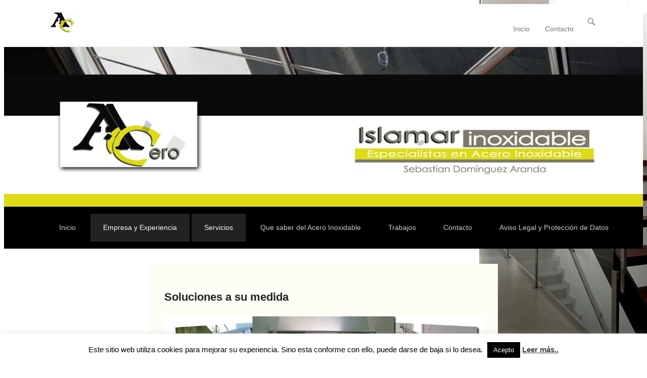

--- FILE ---
content_type: text/html; charset=UTF-8
request_url: https://aceroinoxidablehuelva.com/servicios/soluciones-a-su-medida
body_size: 18951
content:
<div id="google_translate_element"></div><script type="text/javascript">
function googleTranslateElementInit() {
  new google.translate.TranslateElement({pageLanguage: 'es', includedLanguages: 'ca,de,en,es,fr,ga,gl,ja,pt,sv,zh-CN,zh-TW', layout: google.translate.TranslateElement.FloatPosition.TOP_RIGHT, autoDisplay: false}, 'google_translate_element');
}
</script><script type="text/javascript" src="//translate.google.com/translate_a/element.js?cb=googleTranslateElementInit"></script>
<!DOCTYPE html>
<!--[if IE 6]>
<html id="ie6" dir="ltr" lang="es" prefix="og: https://ogp.me/ns#" prefix="og: http://ogp.me/ns#">
<![endif]-->
<!--[if IE 7]>
<html id="ie7" dir="ltr" lang="es" prefix="og: https://ogp.me/ns#" prefix="og: http://ogp.me/ns#">
<![endif]-->
<!--[if IE 8]>
<html id="ie8" dir="ltr" lang="es" prefix="og: https://ogp.me/ns#" prefix="og: http://ogp.me/ns#">
<![endif]-->
<!--[if !(IE 6) | !(IE 7) | !(IE 8)  ]><!-->
<html dir="ltr" lang="es" prefix="og: https://ogp.me/ns#" prefix="og: http://ogp.me/ns#">
<!--<![endif]-->
<head>
	<meta charset="UTF-8" />
	<link rel="profile" href="http://gmpg.org/xfn/11" />
	<link rel="pingback" href="https://aceroinoxidablehuelva.com/xmlrpc.php" />
<title>Soluciones a su medida | Acero Inoxidable Islamar Huelva</title>

		<!-- All in One SEO 4.8.1 - aioseo.com -->
	<meta name="description" content="A pequeños espacios les ofrecemos... grandes soluciones Islamar te ofrece soluciones a medida, desarrolladas en base a las necesidades de cada cliente. Nuestras estructuras son construidas bajo el diseño, las medidas y las características que cada proyecto exija. Fabricamos lo que necesite a medida y especialmente para el proyecto a crear, adaptándonos" />
	<meta name="robots" content="max-image-preview:large" />
	<link rel="canonical" href="https://aceroinoxidablehuelva.com/servicios/soluciones-a-su-medida" />
	<meta name="generator" content="All in One SEO (AIOSEO) 4.8.1" />
		<meta property="og:locale" content="es_ES" />
		<meta property="og:site_name" content="Acero Inoxidable Islamar Huelva" />
		<meta property="og:type" content="article" />
		<meta property="og:title" content="Soluciones a su medida | Acero Inoxidable Islamar Huelva" />
		<meta property="og:description" content="A pequeños espacios les ofrecemos... grandes soluciones Islamar te ofrece soluciones a medida, desarrolladas en base a las necesidades de cada cliente. Nuestras estructuras son construidas bajo el diseño, las medidas y las características que cada proyecto exija. Fabricamos lo que necesite a medida y especialmente para el proyecto a crear, adaptándonos" />
		<meta property="og:url" content="https://aceroinoxidablehuelva.com/servicios/soluciones-a-su-medida" />
		<meta property="og:image" content="https://aceroinoxidablehuelva.com/wp-content/uploads/2016/05/cropped-cropped-cropped-icono-web-Acero-Inoxidable-islamar.gif" />
		<meta property="og:image:secure_url" content="https://aceroinoxidablehuelva.com/wp-content/uploads/2016/05/cropped-cropped-cropped-icono-web-Acero-Inoxidable-islamar.gif" />
		<meta property="article:published_time" content="2016-05-16T12:11:12+00:00" />
		<meta property="article:modified_time" content="2017-08-10T20:26:55+00:00" />
		<meta property="article:publisher" content="https://www.facebook.com/AceroInoxidableHuelvaIslamar" />
		<meta property="article:author" content="https://www.facebook.com/AceroInoxidableHuelvaIslamar" />
		<meta name="twitter:card" content="summary" />
		<meta name="twitter:site" content="@AceroInoxHuelva" />
		<meta name="twitter:title" content="Soluciones a su medida | Acero Inoxidable Islamar Huelva" />
		<meta name="twitter:description" content="A pequeños espacios les ofrecemos... grandes soluciones Islamar te ofrece soluciones a medida, desarrolladas en base a las necesidades de cada cliente. Nuestras estructuras son construidas bajo el diseño, las medidas y las características que cada proyecto exija. Fabricamos lo que necesite a medida y especialmente para el proyecto a crear, adaptándonos" />
		<meta name="twitter:creator" content="@AceroInoxHuelva" />
		<meta name="twitter:image" content="https://aceroinoxidablehuelva.com/wp-content/uploads/2016/05/cropped-cropped-cropped-icono-web-Acero-Inoxidable-islamar.gif" />
		<script type="application/ld+json" class="aioseo-schema">
			{"@context":"https:\/\/schema.org","@graph":[{"@type":"BreadcrumbList","@id":"https:\/\/aceroinoxidablehuelva.com\/servicios\/soluciones-a-su-medida#breadcrumblist","itemListElement":[{"@type":"ListItem","@id":"https:\/\/aceroinoxidablehuelva.com\/#listItem","position":1,"name":"Hogar","item":"https:\/\/aceroinoxidablehuelva.com\/","nextItem":{"@type":"ListItem","@id":"https:\/\/aceroinoxidablehuelva.com\/servicios#listItem","name":"Servicios"}},{"@type":"ListItem","@id":"https:\/\/aceroinoxidablehuelva.com\/servicios#listItem","position":2,"name":"Servicios","item":"https:\/\/aceroinoxidablehuelva.com\/servicios","nextItem":{"@type":"ListItem","@id":"https:\/\/aceroinoxidablehuelva.com\/servicios\/soluciones-a-su-medida#listItem","name":"Soluciones a su medida"},"previousItem":{"@type":"ListItem","@id":"https:\/\/aceroinoxidablehuelva.com\/#listItem","name":"Hogar"}},{"@type":"ListItem","@id":"https:\/\/aceroinoxidablehuelva.com\/servicios\/soluciones-a-su-medida#listItem","position":3,"name":"Soluciones a su medida","previousItem":{"@type":"ListItem","@id":"https:\/\/aceroinoxidablehuelva.com\/servicios#listItem","name":"Servicios"}}]},{"@type":"Organization","@id":"https:\/\/aceroinoxidablehuelva.com\/#organization","name":"Acero Inoxidable en Huelva Islamar. Carpinteria AceroInox","description":"Carpinteria Met\u00e1lica Especialisada en el Acero Inoxidables en Huelva.    Barandillas - Barandas - Escaleras - Pasamanos - Puertas - Rejas - Artesan\u00eda  ...","url":"https:\/\/aceroinoxidablehuelva.com\/","logo":{"@type":"ImageObject","url":"https:\/\/aceroinoxidablehuelva.com\/wp-content\/uploads\/2021\/02\/9.gif","@id":"https:\/\/aceroinoxidablehuelva.com\/servicios\/soluciones-a-su-medida\/#organizationLogo","width":1415,"height":798},"image":{"@id":"https:\/\/aceroinoxidablehuelva.com\/servicios\/soluciones-a-su-medida\/#organizationLogo"},"sameAs":["https:\/\/www.facebook.com\/AceroInoxidableHuelvaIslamar","https:\/\/www.twitter.com\/AceroInoxHuelva","https:\/\/www.instagram.com\/sebaaceroinoxidable\/"]},{"@type":"WebPage","@id":"https:\/\/aceroinoxidablehuelva.com\/servicios\/soluciones-a-su-medida#webpage","url":"https:\/\/aceroinoxidablehuelva.com\/servicios\/soluciones-a-su-medida","name":"Soluciones a su medida | Acero Inoxidable Islamar Huelva","description":"A peque\u00f1os espacios les ofrecemos... grandes soluciones Islamar te ofrece soluciones a medida, desarrolladas en base a las necesidades de cada cliente. Nuestras estructuras son construidas bajo el dise\u00f1o, las medidas y las caracter\u00edsticas que cada proyecto exija. Fabricamos lo que necesite a medida y especialmente para el proyecto a crear, adapt\u00e1ndonos","inLanguage":"es-ES","isPartOf":{"@id":"https:\/\/aceroinoxidablehuelva.com\/#website"},"breadcrumb":{"@id":"https:\/\/aceroinoxidablehuelva.com\/servicios\/soluciones-a-su-medida#breadcrumblist"},"datePublished":"2016-05-16T14:11:12+02:00","dateModified":"2017-08-10T22:26:55+02:00"},{"@type":"WebSite","@id":"https:\/\/aceroinoxidablehuelva.com\/#website","url":"https:\/\/aceroinoxidablehuelva.com\/","name":"Acero Inoxidable Islamar Huelva","description":"Carpinteria Met\u00e1lica Especialisada en el Acero Inoxidables en Huelva.    Barandillas - Barandas - Escaleras - Pasamanos - Puertas - Rejas - Artesan\u00eda  ...","inLanguage":"es-ES","publisher":{"@id":"https:\/\/aceroinoxidablehuelva.com\/#organization"}}]}
		</script>
		<!-- All in One SEO -->

<link rel="preload" href="https://aceroinoxidablehuelva.com/wp-content/plugins/rate-my-post/public/css/fonts/ratemypost.ttf" type="font/ttf" as="font" crossorigin="anonymous"><meta name="viewport" content="width=device-width, initial-scale=1, minimum-scale=1"><link rel='dns-prefetch' href='//ws.sharethis.com' />
<link rel="alternate" type="application/rss+xml" title="Acero Inoxidable Islamar Huelva &raquo; Feed" href="https://aceroinoxidablehuelva.com/feed" />
<link rel="alternate" type="application/rss+xml" title="Acero Inoxidable Islamar Huelva &raquo; Feed de los comentarios" href="https://aceroinoxidablehuelva.com/comments/feed" />
<script type="text/javascript">
/* <![CDATA[ */
window._wpemojiSettings = {"baseUrl":"https:\/\/s.w.org\/images\/core\/emoji\/15.0.3\/72x72\/","ext":".png","svgUrl":"https:\/\/s.w.org\/images\/core\/emoji\/15.0.3\/svg\/","svgExt":".svg","source":{"concatemoji":"https:\/\/aceroinoxidablehuelva.com\/wp-includes\/js\/wp-emoji-release.min.js?ver=6.6.4"}};
/*! This file is auto-generated */
!function(i,n){var o,s,e;function c(e){try{var t={supportTests:e,timestamp:(new Date).valueOf()};sessionStorage.setItem(o,JSON.stringify(t))}catch(e){}}function p(e,t,n){e.clearRect(0,0,e.canvas.width,e.canvas.height),e.fillText(t,0,0);var t=new Uint32Array(e.getImageData(0,0,e.canvas.width,e.canvas.height).data),r=(e.clearRect(0,0,e.canvas.width,e.canvas.height),e.fillText(n,0,0),new Uint32Array(e.getImageData(0,0,e.canvas.width,e.canvas.height).data));return t.every(function(e,t){return e===r[t]})}function u(e,t,n){switch(t){case"flag":return n(e,"\ud83c\udff3\ufe0f\u200d\u26a7\ufe0f","\ud83c\udff3\ufe0f\u200b\u26a7\ufe0f")?!1:!n(e,"\ud83c\uddfa\ud83c\uddf3","\ud83c\uddfa\u200b\ud83c\uddf3")&&!n(e,"\ud83c\udff4\udb40\udc67\udb40\udc62\udb40\udc65\udb40\udc6e\udb40\udc67\udb40\udc7f","\ud83c\udff4\u200b\udb40\udc67\u200b\udb40\udc62\u200b\udb40\udc65\u200b\udb40\udc6e\u200b\udb40\udc67\u200b\udb40\udc7f");case"emoji":return!n(e,"\ud83d\udc26\u200d\u2b1b","\ud83d\udc26\u200b\u2b1b")}return!1}function f(e,t,n){var r="undefined"!=typeof WorkerGlobalScope&&self instanceof WorkerGlobalScope?new OffscreenCanvas(300,150):i.createElement("canvas"),a=r.getContext("2d",{willReadFrequently:!0}),o=(a.textBaseline="top",a.font="600 32px Arial",{});return e.forEach(function(e){o[e]=t(a,e,n)}),o}function t(e){var t=i.createElement("script");t.src=e,t.defer=!0,i.head.appendChild(t)}"undefined"!=typeof Promise&&(o="wpEmojiSettingsSupports",s=["flag","emoji"],n.supports={everything:!0,everythingExceptFlag:!0},e=new Promise(function(e){i.addEventListener("DOMContentLoaded",e,{once:!0})}),new Promise(function(t){var n=function(){try{var e=JSON.parse(sessionStorage.getItem(o));if("object"==typeof e&&"number"==typeof e.timestamp&&(new Date).valueOf()<e.timestamp+604800&&"object"==typeof e.supportTests)return e.supportTests}catch(e){}return null}();if(!n){if("undefined"!=typeof Worker&&"undefined"!=typeof OffscreenCanvas&&"undefined"!=typeof URL&&URL.createObjectURL&&"undefined"!=typeof Blob)try{var e="postMessage("+f.toString()+"("+[JSON.stringify(s),u.toString(),p.toString()].join(",")+"));",r=new Blob([e],{type:"text/javascript"}),a=new Worker(URL.createObjectURL(r),{name:"wpTestEmojiSupports"});return void(a.onmessage=function(e){c(n=e.data),a.terminate(),t(n)})}catch(e){}c(n=f(s,u,p))}t(n)}).then(function(e){for(var t in e)n.supports[t]=e[t],n.supports.everything=n.supports.everything&&n.supports[t],"flag"!==t&&(n.supports.everythingExceptFlag=n.supports.everythingExceptFlag&&n.supports[t]);n.supports.everythingExceptFlag=n.supports.everythingExceptFlag&&!n.supports.flag,n.DOMReady=!1,n.readyCallback=function(){n.DOMReady=!0}}).then(function(){return e}).then(function(){var e;n.supports.everything||(n.readyCallback(),(e=n.source||{}).concatemoji?t(e.concatemoji):e.wpemoji&&e.twemoji&&(t(e.twemoji),t(e.wpemoji)))}))}((window,document),window._wpemojiSettings);
/* ]]> */
</script>
<style id='wp-emoji-styles-inline-css' type='text/css'>

	img.wp-smiley, img.emoji {
		display: inline !important;
		border: none !important;
		box-shadow: none !important;
		height: 1em !important;
		width: 1em !important;
		margin: 0 0.07em !important;
		vertical-align: -0.1em !important;
		background: none !important;
		padding: 0 !important;
	}
</style>
<link rel='stylesheet' id='wp-block-library-css' href='https://aceroinoxidablehuelva.com/wp-includes/css/dist/block-library/style.min.css?ver=6.6.4' type='text/css' media='all' />
<link rel='stylesheet' id='rate-my-post-css' href='https://aceroinoxidablehuelva.com/wp-content/plugins/rate-my-post/public/css/rate-my-post.min.css?ver=4.3.1' type='text/css' media='all' />
<style id='classic-theme-styles-inline-css' type='text/css'>
/*! This file is auto-generated */
.wp-block-button__link{color:#fff;background-color:#32373c;border-radius:9999px;box-shadow:none;text-decoration:none;padding:calc(.667em + 2px) calc(1.333em + 2px);font-size:1.125em}.wp-block-file__button{background:#32373c;color:#fff;text-decoration:none}
</style>
<style id='global-styles-inline-css' type='text/css'>
:root{--wp--preset--aspect-ratio--square: 1;--wp--preset--aspect-ratio--4-3: 4/3;--wp--preset--aspect-ratio--3-4: 3/4;--wp--preset--aspect-ratio--3-2: 3/2;--wp--preset--aspect-ratio--2-3: 2/3;--wp--preset--aspect-ratio--16-9: 16/9;--wp--preset--aspect-ratio--9-16: 9/16;--wp--preset--color--black: #000000;--wp--preset--color--cyan-bluish-gray: #abb8c3;--wp--preset--color--white: #ffffff;--wp--preset--color--pale-pink: #f78da7;--wp--preset--color--vivid-red: #cf2e2e;--wp--preset--color--luminous-vivid-orange: #ff6900;--wp--preset--color--luminous-vivid-amber: #fcb900;--wp--preset--color--light-green-cyan: #7bdcb5;--wp--preset--color--vivid-green-cyan: #00d084;--wp--preset--color--pale-cyan-blue: #8ed1fc;--wp--preset--color--vivid-cyan-blue: #0693e3;--wp--preset--color--vivid-purple: #9b51e0;--wp--preset--gradient--vivid-cyan-blue-to-vivid-purple: linear-gradient(135deg,rgba(6,147,227,1) 0%,rgb(155,81,224) 100%);--wp--preset--gradient--light-green-cyan-to-vivid-green-cyan: linear-gradient(135deg,rgb(122,220,180) 0%,rgb(0,208,130) 100%);--wp--preset--gradient--luminous-vivid-amber-to-luminous-vivid-orange: linear-gradient(135deg,rgba(252,185,0,1) 0%,rgba(255,105,0,1) 100%);--wp--preset--gradient--luminous-vivid-orange-to-vivid-red: linear-gradient(135deg,rgba(255,105,0,1) 0%,rgb(207,46,46) 100%);--wp--preset--gradient--very-light-gray-to-cyan-bluish-gray: linear-gradient(135deg,rgb(238,238,238) 0%,rgb(169,184,195) 100%);--wp--preset--gradient--cool-to-warm-spectrum: linear-gradient(135deg,rgb(74,234,220) 0%,rgb(151,120,209) 20%,rgb(207,42,186) 40%,rgb(238,44,130) 60%,rgb(251,105,98) 80%,rgb(254,248,76) 100%);--wp--preset--gradient--blush-light-purple: linear-gradient(135deg,rgb(255,206,236) 0%,rgb(152,150,240) 100%);--wp--preset--gradient--blush-bordeaux: linear-gradient(135deg,rgb(254,205,165) 0%,rgb(254,45,45) 50%,rgb(107,0,62) 100%);--wp--preset--gradient--luminous-dusk: linear-gradient(135deg,rgb(255,203,112) 0%,rgb(199,81,192) 50%,rgb(65,88,208) 100%);--wp--preset--gradient--pale-ocean: linear-gradient(135deg,rgb(255,245,203) 0%,rgb(182,227,212) 50%,rgb(51,167,181) 100%);--wp--preset--gradient--electric-grass: linear-gradient(135deg,rgb(202,248,128) 0%,rgb(113,206,126) 100%);--wp--preset--gradient--midnight: linear-gradient(135deg,rgb(2,3,129) 0%,rgb(40,116,252) 100%);--wp--preset--font-size--small: 13px;--wp--preset--font-size--medium: 20px;--wp--preset--font-size--large: 36px;--wp--preset--font-size--x-large: 42px;--wp--preset--spacing--20: 0.44rem;--wp--preset--spacing--30: 0.67rem;--wp--preset--spacing--40: 1rem;--wp--preset--spacing--50: 1.5rem;--wp--preset--spacing--60: 2.25rem;--wp--preset--spacing--70: 3.38rem;--wp--preset--spacing--80: 5.06rem;--wp--preset--shadow--natural: 6px 6px 9px rgba(0, 0, 0, 0.2);--wp--preset--shadow--deep: 12px 12px 50px rgba(0, 0, 0, 0.4);--wp--preset--shadow--sharp: 6px 6px 0px rgba(0, 0, 0, 0.2);--wp--preset--shadow--outlined: 6px 6px 0px -3px rgba(255, 255, 255, 1), 6px 6px rgba(0, 0, 0, 1);--wp--preset--shadow--crisp: 6px 6px 0px rgba(0, 0, 0, 1);}:where(.is-layout-flex){gap: 0.5em;}:where(.is-layout-grid){gap: 0.5em;}body .is-layout-flex{display: flex;}.is-layout-flex{flex-wrap: wrap;align-items: center;}.is-layout-flex > :is(*, div){margin: 0;}body .is-layout-grid{display: grid;}.is-layout-grid > :is(*, div){margin: 0;}:where(.wp-block-columns.is-layout-flex){gap: 2em;}:where(.wp-block-columns.is-layout-grid){gap: 2em;}:where(.wp-block-post-template.is-layout-flex){gap: 1.25em;}:where(.wp-block-post-template.is-layout-grid){gap: 1.25em;}.has-black-color{color: var(--wp--preset--color--black) !important;}.has-cyan-bluish-gray-color{color: var(--wp--preset--color--cyan-bluish-gray) !important;}.has-white-color{color: var(--wp--preset--color--white) !important;}.has-pale-pink-color{color: var(--wp--preset--color--pale-pink) !important;}.has-vivid-red-color{color: var(--wp--preset--color--vivid-red) !important;}.has-luminous-vivid-orange-color{color: var(--wp--preset--color--luminous-vivid-orange) !important;}.has-luminous-vivid-amber-color{color: var(--wp--preset--color--luminous-vivid-amber) !important;}.has-light-green-cyan-color{color: var(--wp--preset--color--light-green-cyan) !important;}.has-vivid-green-cyan-color{color: var(--wp--preset--color--vivid-green-cyan) !important;}.has-pale-cyan-blue-color{color: var(--wp--preset--color--pale-cyan-blue) !important;}.has-vivid-cyan-blue-color{color: var(--wp--preset--color--vivid-cyan-blue) !important;}.has-vivid-purple-color{color: var(--wp--preset--color--vivid-purple) !important;}.has-black-background-color{background-color: var(--wp--preset--color--black) !important;}.has-cyan-bluish-gray-background-color{background-color: var(--wp--preset--color--cyan-bluish-gray) !important;}.has-white-background-color{background-color: var(--wp--preset--color--white) !important;}.has-pale-pink-background-color{background-color: var(--wp--preset--color--pale-pink) !important;}.has-vivid-red-background-color{background-color: var(--wp--preset--color--vivid-red) !important;}.has-luminous-vivid-orange-background-color{background-color: var(--wp--preset--color--luminous-vivid-orange) !important;}.has-luminous-vivid-amber-background-color{background-color: var(--wp--preset--color--luminous-vivid-amber) !important;}.has-light-green-cyan-background-color{background-color: var(--wp--preset--color--light-green-cyan) !important;}.has-vivid-green-cyan-background-color{background-color: var(--wp--preset--color--vivid-green-cyan) !important;}.has-pale-cyan-blue-background-color{background-color: var(--wp--preset--color--pale-cyan-blue) !important;}.has-vivid-cyan-blue-background-color{background-color: var(--wp--preset--color--vivid-cyan-blue) !important;}.has-vivid-purple-background-color{background-color: var(--wp--preset--color--vivid-purple) !important;}.has-black-border-color{border-color: var(--wp--preset--color--black) !important;}.has-cyan-bluish-gray-border-color{border-color: var(--wp--preset--color--cyan-bluish-gray) !important;}.has-white-border-color{border-color: var(--wp--preset--color--white) !important;}.has-pale-pink-border-color{border-color: var(--wp--preset--color--pale-pink) !important;}.has-vivid-red-border-color{border-color: var(--wp--preset--color--vivid-red) !important;}.has-luminous-vivid-orange-border-color{border-color: var(--wp--preset--color--luminous-vivid-orange) !important;}.has-luminous-vivid-amber-border-color{border-color: var(--wp--preset--color--luminous-vivid-amber) !important;}.has-light-green-cyan-border-color{border-color: var(--wp--preset--color--light-green-cyan) !important;}.has-vivid-green-cyan-border-color{border-color: var(--wp--preset--color--vivid-green-cyan) !important;}.has-pale-cyan-blue-border-color{border-color: var(--wp--preset--color--pale-cyan-blue) !important;}.has-vivid-cyan-blue-border-color{border-color: var(--wp--preset--color--vivid-cyan-blue) !important;}.has-vivid-purple-border-color{border-color: var(--wp--preset--color--vivid-purple) !important;}.has-vivid-cyan-blue-to-vivid-purple-gradient-background{background: var(--wp--preset--gradient--vivid-cyan-blue-to-vivid-purple) !important;}.has-light-green-cyan-to-vivid-green-cyan-gradient-background{background: var(--wp--preset--gradient--light-green-cyan-to-vivid-green-cyan) !important;}.has-luminous-vivid-amber-to-luminous-vivid-orange-gradient-background{background: var(--wp--preset--gradient--luminous-vivid-amber-to-luminous-vivid-orange) !important;}.has-luminous-vivid-orange-to-vivid-red-gradient-background{background: var(--wp--preset--gradient--luminous-vivid-orange-to-vivid-red) !important;}.has-very-light-gray-to-cyan-bluish-gray-gradient-background{background: var(--wp--preset--gradient--very-light-gray-to-cyan-bluish-gray) !important;}.has-cool-to-warm-spectrum-gradient-background{background: var(--wp--preset--gradient--cool-to-warm-spectrum) !important;}.has-blush-light-purple-gradient-background{background: var(--wp--preset--gradient--blush-light-purple) !important;}.has-blush-bordeaux-gradient-background{background: var(--wp--preset--gradient--blush-bordeaux) !important;}.has-luminous-dusk-gradient-background{background: var(--wp--preset--gradient--luminous-dusk) !important;}.has-pale-ocean-gradient-background{background: var(--wp--preset--gradient--pale-ocean) !important;}.has-electric-grass-gradient-background{background: var(--wp--preset--gradient--electric-grass) !important;}.has-midnight-gradient-background{background: var(--wp--preset--gradient--midnight) !important;}.has-small-font-size{font-size: var(--wp--preset--font-size--small) !important;}.has-medium-font-size{font-size: var(--wp--preset--font-size--medium) !important;}.has-large-font-size{font-size: var(--wp--preset--font-size--large) !important;}.has-x-large-font-size{font-size: var(--wp--preset--font-size--x-large) !important;}
:where(.wp-block-post-template.is-layout-flex){gap: 1.25em;}:where(.wp-block-post-template.is-layout-grid){gap: 1.25em;}
:where(.wp-block-columns.is-layout-flex){gap: 2em;}:where(.wp-block-columns.is-layout-grid){gap: 2em;}
:root :where(.wp-block-pullquote){font-size: 1.5em;line-height: 1.6;}
</style>
<link rel='stylesheet' id='contact-form-7-css' href='https://aceroinoxidablehuelva.com/wp-content/plugins/contact-form-7/includes/css/styles.css?ver=6.0.5' type='text/css' media='all' />
<link rel='stylesheet' id='cookie-law-info-css' href='https://aceroinoxidablehuelva.com/wp-content/plugins/cookie-law-info/legacy/public/css/cookie-law-info-public.css?ver=3.2.8' type='text/css' media='all' />
<link rel='stylesheet' id='cookie-law-info-gdpr-css' href='https://aceroinoxidablehuelva.com/wp-content/plugins/cookie-law-info/legacy/public/css/cookie-law-info-gdpr.css?ver=3.2.8' type='text/css' media='all' />
<link rel='stylesheet' id='digg-digg-css' href='https://aceroinoxidablehuelva.com/wp-content/plugins/digg-digg/css/diggdigg-style.css?ver=5.3.6' type='text/css' media='screen' />
<link rel='stylesheet' id='spacexchimp_p005-bootstrap-tooltip-css-css' href='https://aceroinoxidablehuelva.com/wp-content/plugins/social-media-buttons-toolbar/inc/lib/bootstrap-tooltip/bootstrap-tooltip.css?ver=4.73' type='text/css' media='all' />
<link rel='stylesheet' id='spacexchimp_p005-frontend-css-css' href='https://aceroinoxidablehuelva.com/wp-content/plugins/social-media-buttons-toolbar/inc/css/frontend.css?ver=4.73' type='text/css' media='all' />
<style id='spacexchimp_p005-frontend-css-inline-css' type='text/css'>

                    .sxc-follow-buttons {
                        text-align: center !important;
                    }
                    .sxc-follow-buttons .sxc-follow-button,
                    .sxc-follow-buttons .sxc-follow-button a,
                    .sxc-follow-buttons .sxc-follow-button a img {
                        width: 40px !important;
                        height: 40px !important;
                    }
                    .sxc-follow-buttons .sxc-follow-button {
                        margin: 1px !important;
                    }
                  
</style>
<link rel='stylesheet' id='prettyPhoto_stylesheet-css' href='https://aceroinoxidablehuelva.com/wp-content/plugins/wp-easy-gallery/css/prettyPhoto.css?ver=6.6.4' type='text/css' media='all' />
<link rel='stylesheet' id='easy-gallery-style-css' href='https://aceroinoxidablehuelva.com/wp-content/plugins/wp-easy-gallery/css/default.css?ver=6.6.4' type='text/css' media='all' />
<link rel='stylesheet' id='adventurous-style-css' href='https://aceroinoxidablehuelva.com/wp-content/themes/adventurous/style.css?ver=6.6.4' type='text/css' media='all' />
<link rel='stylesheet' id='genericons-css' href='https://aceroinoxidablehuelva.com/wp-content/themes/adventurous/css/genericons/genericons.css?ver=3.4.1' type='text/css' media='all' />
<link rel='stylesheet' id='adventurous-responsive-css' href='https://aceroinoxidablehuelva.com/wp-content/themes/adventurous/css/responsive.css?ver=6.6.4' type='text/css' media='all' />
<style id='akismet-widget-style-inline-css' type='text/css'>

			.a-stats {
				--akismet-color-mid-green: #357b49;
				--akismet-color-white: #fff;
				--akismet-color-light-grey: #f6f7f7;

				max-width: 350px;
				width: auto;
			}

			.a-stats * {
				all: unset;
				box-sizing: border-box;
			}

			.a-stats strong {
				font-weight: 600;
			}

			.a-stats a.a-stats__link,
			.a-stats a.a-stats__link:visited,
			.a-stats a.a-stats__link:active {
				background: var(--akismet-color-mid-green);
				border: none;
				box-shadow: none;
				border-radius: 8px;
				color: var(--akismet-color-white);
				cursor: pointer;
				display: block;
				font-family: -apple-system, BlinkMacSystemFont, 'Segoe UI', 'Roboto', 'Oxygen-Sans', 'Ubuntu', 'Cantarell', 'Helvetica Neue', sans-serif;
				font-weight: 500;
				padding: 12px;
				text-align: center;
				text-decoration: none;
				transition: all 0.2s ease;
			}

			/* Extra specificity to deal with TwentyTwentyOne focus style */
			.widget .a-stats a.a-stats__link:focus {
				background: var(--akismet-color-mid-green);
				color: var(--akismet-color-white);
				text-decoration: none;
			}

			.a-stats a.a-stats__link:hover {
				filter: brightness(110%);
				box-shadow: 0 4px 12px rgba(0, 0, 0, 0.06), 0 0 2px rgba(0, 0, 0, 0.16);
			}

			.a-stats .count {
				color: var(--akismet-color-white);
				display: block;
				font-size: 1.5em;
				line-height: 1.4;
				padding: 0 13px;
				white-space: nowrap;
			}
		
</style>
<link rel='stylesheet' id='colorbox-css' href='https://aceroinoxidablehuelva.com/wp-content/plugins/lightbox-gallery/colorbox/example1/colorbox.css?ver=6.6.4' type='text/css' media='all' />
<link rel='stylesheet' id='myStyleSheets-css' href='https://aceroinoxidablehuelva.com/wp-content/plugins/wp-latest-posts/css/wplp_front.css?ver=5.0.10' type='text/css' media='all' />
<script type="text/javascript" src="https://aceroinoxidablehuelva.com/wp-includes/js/jquery/jquery.min.js?ver=3.7.1" id="jquery-core-js"></script>
<script type="text/javascript" src="https://aceroinoxidablehuelva.com/wp-includes/js/jquery/jquery-migrate.min.js?ver=3.4.1" id="jquery-migrate-js"></script>
<script type="text/javascript" id="cookie-law-info-js-extra">
/* <![CDATA[ */
var Cli_Data = {"nn_cookie_ids":[],"cookielist":[],"non_necessary_cookies":[],"ccpaEnabled":"","ccpaRegionBased":"","ccpaBarEnabled":"","strictlyEnabled":["necessary","obligatoire"],"ccpaType":"gdpr","js_blocking":"","custom_integration":"","triggerDomRefresh":"","secure_cookies":""};
var cli_cookiebar_settings = {"animate_speed_hide":"500","animate_speed_show":"500","background":"#fff","border":"#e2d300","border_on":"","button_1_button_colour":"#000","button_1_button_hover":"#000000","button_1_link_colour":"#fff","button_1_as_button":"1","button_1_new_win":"","button_2_button_colour":"#333","button_2_button_hover":"#292929","button_2_link_colour":"#444","button_2_as_button":"","button_2_hidebar":"","button_3_button_colour":"#000","button_3_button_hover":"#000000","button_3_link_colour":"#fff","button_3_as_button":"1","button_3_new_win":"","button_4_button_colour":"#000","button_4_button_hover":"#000000","button_4_link_colour":"#fff","button_4_as_button":"1","button_7_button_colour":"#61a229","button_7_button_hover":"#4e8221","button_7_link_colour":"#fff","button_7_as_button":"1","button_7_new_win":"","font_family":"inherit","header_fix":"","notify_animate_hide":"1","notify_animate_show":"","notify_div_id":"#cookie-law-info-bar","notify_position_horizontal":"right","notify_position_vertical":"bottom","scroll_close":"1","scroll_close_reload":"","accept_close_reload":"","reject_close_reload":"","showagain_tab":"1","showagain_background":"#fff","showagain_border":"#000","showagain_div_id":"#cookie-law-info-again","showagain_x_position":"100px","text":"#000000","show_once_yn":"1","show_once":"10000","logging_on":"","as_popup":"","popup_overlay":"1","bar_heading_text":"","cookie_bar_as":"banner","popup_showagain_position":"bottom-right","widget_position":"left"};
var log_object = {"ajax_url":"https:\/\/aceroinoxidablehuelva.com\/wp-admin\/admin-ajax.php"};
/* ]]> */
</script>
<script type="text/javascript" src="https://aceroinoxidablehuelva.com/wp-content/plugins/cookie-law-info/legacy/public/js/cookie-law-info-public.js?ver=3.2.8" id="cookie-law-info-js"></script>
<script type="text/javascript" src="https://aceroinoxidablehuelva.com/wp-content/plugins/social-media-buttons-toolbar/inc/lib/bootstrap-tooltip/bootstrap-tooltip.js?ver=4.73" id="spacexchimp_p005-bootstrap-tooltip-js-js"></script>
<script type="text/javascript" src="https://aceroinoxidablehuelva.com/wp-content/plugins/wp-easy-gallery/js/jquery.prettyPhoto.js?ver=6.6.4" id="prettyPhoto-js"></script>
<!--[if lt IE 9]>
<script type="text/javascript" src="https://aceroinoxidablehuelva.com/wp-content/themes/adventurous/js/html5.min.js?ver=3.7.3" id="catchresponsive-html5-js"></script>
<![endif]-->
<script id='st_insights_js' type="text/javascript" src="https://ws.sharethis.com/button/st_insights.js?publisher=eba0f3ba-f9ab-408c-bc68-c28af5afe749&amp;product=feather&amp;ver=1726645053" id="feather-sharethis-js"></script>
<link rel="https://api.w.org/" href="https://aceroinoxidablehuelva.com/wp-json/" /><link rel="alternate" title="JSON" type="application/json" href="https://aceroinoxidablehuelva.com/wp-json/wp/v2/pages/39" /><link rel="EditURI" type="application/rsd+xml" title="RSD" href="https://aceroinoxidablehuelva.com/xmlrpc.php?rsd" />
<meta name="generator" content="WordPress 6.6.4" />
<link rel='shortlink' href='https://aceroinoxidablehuelva.com/?p=39' />
<link rel="alternate" title="oEmbed (JSON)" type="application/json+oembed" href="https://aceroinoxidablehuelva.com/wp-json/oembed/1.0/embed?url=https%3A%2F%2Faceroinoxidablehuelva.com%2Fservicios%2Fsoluciones-a-su-medida" />
<link rel="alternate" title="oEmbed (XML)" type="text/xml+oembed" href="https://aceroinoxidablehuelva.com/wp-json/oembed/1.0/embed?url=https%3A%2F%2Faceroinoxidablehuelva.com%2Fservicios%2Fsoluciones-a-su-medida&#038;format=xml" />
<!-- WP Easy Gallery -->
<style>.wp-easy-gallery img {}</style>
<style type="text/css"></style>
	<style type="text/css">
		</style>
	<style type="text/css" id="custom-background-css">
body.custom-background { background-color: #ffffff; background-image: url("https://aceroinoxidablehuelva.com/wp-content/uploads/2018/01/Acero-Inoxidable-Islamar-Huelva-81.jpg"); background-position: right center; background-size: contain; background-repeat: no-repeat; background-attachment: fixed; }
</style>
	<style>
.synved-social-resolution-single {
display: inline-block;
}
.synved-social-resolution-normal {
display: inline-block;
}
.synved-social-resolution-hidef {
display: none;
}

@media only screen and (min--moz-device-pixel-ratio: 2),
only screen and (-o-min-device-pixel-ratio: 2/1),
only screen and (-webkit-min-device-pixel-ratio: 2),
only screen and (min-device-pixel-ratio: 2),
only screen and (min-resolution: 2dppx),
only screen and (min-resolution: 192dpi) {
	.synved-social-resolution-normal {
	display: none;
	}
	.synved-social-resolution-hidef {
	display: inline-block;
	}
}
</style>
<!-- WordPress Facebook Open Graph protocol plugin (WPFBOGP v2.0.13) http://rynoweb.com/wordpress-plugins/ -->
<meta property="fb:admins" content="https://www.facebook.com/profile.php?id=100009649659107"/>
<meta property="og:url" content="https://aceroinoxidablehuelva.com/servicios/soluciones-a-su-medida"/>
<meta property="og:title" content="Soluciones a su medida"/>
<meta property="og:site_name" content="Acero Inoxidable Islamar Huelva"/>
<meta property="og:description" content="  A pequeños espacios les ofrecemos...  grandes soluciones &nbsp;      Islamar te ofrece soluciones a medida, desarrolladas en base a las necesidades "/>
<meta property="og:type" content="website"/>
<meta property="og:image" content="http://aceroinoxidablehuelva.com/wp-content/uploads/2016/05/Soluciones-su-medida.jpg"/>
<meta property="og:image" content="http://aceroinoxidablehuelva.com/wp-content/uploads/2016/05/soluciones-a-su-medida-2.jpg"/>
<meta property="og:locale" content="es_es"/>
<!-- // end wpfbogp -->
<link rel="icon" href="https://aceroinoxidablehuelva.com/wp-content/uploads/2016/05/cropped-icono-web-Acero-Inoxidable-islamar-32x32.gif" sizes="32x32" />
<link rel="icon" href="https://aceroinoxidablehuelva.com/wp-content/uploads/2016/05/cropped-icono-web-Acero-Inoxidable-islamar-192x192.gif" sizes="192x192" />
<link rel="apple-touch-icon" href="https://aceroinoxidablehuelva.com/wp-content/uploads/2016/05/cropped-icono-web-Acero-Inoxidable-islamar-180x180.gif" />
<meta name="msapplication-TileImage" content="https://aceroinoxidablehuelva.com/wp-content/uploads/2016/05/cropped-icono-web-Acero-Inoxidable-islamar-270x270.gif" />
</head>

<body class="page-template-default page page-id-39 page-child parent-pageid-129 custom-background wp-custom-logo no-sidebar content-full">


<div id="page" class="hfeed site">

	    
	<header id="masthead">
    
    	        
    	<div id="hgroup-wrap" class="container">
        
       		<div id="header-left"><div id="secondary-mobile-menu"><a href="#" class="mobile-nav closed"><span class="mobile-menu-bar"></span></a></div>
				<div id="site-logo"><a href="https://aceroinoxidablehuelva.com/" class="custom-logo-link" rel="home"><img width="512" height="446" src="https://aceroinoxidablehuelva.com/wp-content/uploads/2016/05/cropped-cropped-cropped-icono-web-Acero-Inoxidable-islamar.gif" class="custom-logo" alt="Acero Inoxidable Islamar Huelva" decoding="async" fetchpriority="high" /></a></div><!-- #site-logo -->
		<div id="hgroup" class="logo-enable logo-left assistive-text">
			<h1 id="site-title">
				<a href="https://aceroinoxidablehuelva.com/" title="Acero Inoxidable Islamar Huelva" rel="home">Acero Inoxidable Islamar Huelva</a>
			</h1>
			<h2 id="site-description"> Carpinteria Metálica Especialisada en el Acero Inoxidables en Huelva.    Barandillas &#8211; Barandas &#8211; Escaleras &#8211; Pasamanos &#8211; Puertas &#8211; Rejas &#8211; Artesanía  &#8230;</h2>
		</div><!-- #hgroup -->	</div><!-- #header-left"> -->
 
    <div id="header-right" class="header-sidebar widget-area">
        <aside class="widget widget_nav_menu">
                    <div id="header-menu">
            <nav id="access" role="navigation">
                <h2 class="assistive-text">Primary Menu</h2>
                <div class="assistive-text skip-link"><a href="#content" title="Skip to content">Skip to content</a></div>
                <div class="menu-header-container"><ul class="menu"><li id="menu-item-10" class="menu-item menu-item-type-custom menu-item-object-custom menu-item-home menu-item-10"><a href="http://aceroinoxidablehuelva.com/">Inicio</a></li>
<li id="menu-item-31" class="menu-item menu-item-type-post_type menu-item-object-page menu-item-31"><a href="https://aceroinoxidablehuelva.com/contacto">Contacto</a></li>
</ul></div> 	       
            </nav><!-- .site-navigation .main-navigation -->  
        </div>
        </aside>
        <aside class="widget widget_search" id="header-search-widget">
            <span id="header-search" href="#"></span>
            <div class="header-search-wrap displaynone">
                	<form method="get" class="searchform" action="https://aceroinoxidablehuelva.com/" role="search">
		<label for="s" class="assistive-text">Search</label>
		<input type="text" class="field" name="s" value="" id="s" placeholder="Quieres buscar …" />
		<input type="submit" class="submit" name="submit" id="searchsubmit" value="Search" />
	</form>
            </div>
        </aside>
        <div id="header-mobile-menu"><a href="#" class="mobile-nav closed"><span class="mobile-menu-bar"></span></a></div>  
    </div><!-- #header-right .widget-area -->
             
        </div><!-- #hgroup-wrap -->
        
                
	</header><!-- #masthead .site-header -->
    
	 
    
    <div id="main-wrapper">
		<div id="header-featured-image"><a title="Acero Inoxidable Huelva Islamar" href="http://aceroinoxidablehuelva.com/" target="_self"><img id="main-feat-img" alt="Acero Inoxidable Huelva Islamar" src="https://aceroinoxidablehuelva.com/wp-content/uploads/2016/05/cropped-Acero-Inoxidable-Islamar-6.jpg" /></a></div><!-- #header-featured-image -->        <div id="secondary-menu">
            <nav id="access-secondary" role="navigation">
                <h2 class="assistive-text">Secondary Menu</h2>
                <div class="menu-secondary-container"><ul class="menu"><li id="menu-item-217" class="menu-item menu-item-type-custom menu-item-object-custom menu-item-home menu-item-217"><a href="http://aceroinoxidablehuelva.com/">Inicio</a></li>
<li id="menu-item-153" class="menu-item menu-item-type-post_type menu-item-object-page current-menu-ancestor current-menu-parent current_page_parent current_page_ancestor menu-item-has-children menu-item-153"><a href="https://aceroinoxidablehuelva.com/inicio/empresa-y-experiencia">Empresa y Experiencia</a>
<ul class="sub-menu">
	<li id="menu-item-251" class="menu-item menu-item-type-post_type menu-item-object-page menu-item-251"><a href="https://aceroinoxidablehuelva.com/inicio/nosotros">Nosotros-Equipo</a></li>
	<li id="menu-item-56" class="menu-item menu-item-type-post_type menu-item-object-page current-menu-item page_item page-item-39 current_page_item menu-item-56"><a href="https://aceroinoxidablehuelva.com/servicios/soluciones-a-su-medida" aria-current="page">Soluciones a su medida</a></li>
	<li id="menu-item-250" class="menu-item menu-item-type-post_type menu-item-object-page menu-item-250"><a href="https://aceroinoxidablehuelva.com/inicio/garantia-de-calidad">Garantía de Calidad</a></li>
	<li id="menu-item-890" class="menu-item menu-item-type-post_type menu-item-object-page menu-item-890"><a href="https://aceroinoxidablehuelva.com/inicio/como-trabajamos">Como trabajamos.</a></li>
</ul>
</li>
<li id="menu-item-152" class="menu-item menu-item-type-post_type menu-item-object-page current-page-ancestor current-menu-ancestor current-menu-parent current-page-parent current_page_parent current_page_ancestor menu-item-has-children menu-item-152"><a href="https://aceroinoxidablehuelva.com/servicios">Servicios</a>
<ul class="sub-menu">
	<li id="menu-item-289" class="menu-item menu-item-type-post_type menu-item-object-page menu-item-289"><a href="https://aceroinoxidablehuelva.com/servicios/proyectos">Proyectos</a></li>
	<li id="menu-item-275" class="menu-item menu-item-type-post_type menu-item-object-page menu-item-275"><a href="https://aceroinoxidablehuelva.com/servicios/fabricacion">Fabricación</a></li>
	<li id="menu-item-265" class="menu-item menu-item-type-post_type menu-item-object-page menu-item-265"><a href="https://aceroinoxidablehuelva.com/servicios/instalacion-montaje">Instalación &#038; Montaje</a></li>
	<li id="menu-item-254" class="menu-item menu-item-type-post_type menu-item-object-page current-menu-item page_item page-item-39 current_page_item menu-item-254"><a href="https://aceroinoxidablehuelva.com/servicios/soluciones-a-su-medida" aria-current="page">Diseño a Medida</a></li>
	<li id="menu-item-299" class="menu-item menu-item-type-post_type menu-item-object-page menu-item-299"><a href="https://aceroinoxidablehuelva.com/servicios/mantenimiento">Mantenimiento</a></li>
</ul>
</li>
<li id="menu-item-166" class="menu-item menu-item-type-post_type menu-item-object-page menu-item-166"><a href="https://aceroinoxidablehuelva.com/que-saber-del-acero-inoxidable">Que saber del Acero Inoxidable</a></li>
<li id="menu-item-58" class="menu-item menu-item-type-post_type menu-item-object-page menu-item-has-children menu-item-58"><a href="https://aceroinoxidablehuelva.com/trabajos">Trabajos</a>
<ul class="sub-menu">
	<li id="menu-item-95" class="menu-item menu-item-type-post_type menu-item-object-page menu-item-95"><a href="https://aceroinoxidablehuelva.com/trabajos/barandillas-acero-inoxidable-de-escalera-escalera-con-o-sin-peldanos-de-madera">Escaleras de acero y Barandillas</a></li>
	<li id="menu-item-96" class="menu-item menu-item-type-post_type menu-item-object-page menu-item-96"><a href="https://aceroinoxidablehuelva.com/trabajos/barandas-y-barandillas-acero-inoxidable-cristales-vidrios-cristal-madera">Barandas y Pasamanos</a></li>
	<li id="menu-item-1348" class="menu-item menu-item-type-post_type menu-item-object-page menu-item-1348"><a href="https://aceroinoxidablehuelva.com/barandas-acero-inoxidable-para-piscinas">Barandas y Pasamanos en Acero Inoxidable para piscinas.</a></li>
	<li id="menu-item-1138" class="menu-item menu-item-type-post_type menu-item-object-page menu-item-1138"><a href="https://aceroinoxidablehuelva.com/trabajos/balcones-acero-inoxidable-huelva">Balcones en Acero Inoxidable- Huelva</a></li>
	<li id="menu-item-94" class="menu-item menu-item-type-post_type menu-item-object-page menu-item-94"><a href="https://aceroinoxidablehuelva.com/trabajos/estructuras-puertas-rejas-forrado-de-pilares">Acero Inoxidable: Estructuras, Puertas, Rejas, Forrado,..</a></li>
	<li id="menu-item-93" class="menu-item menu-item-type-post_type menu-item-object-page menu-item-93"><a href="https://aceroinoxidablehuelva.com/trabajos/muebles-y-decoracion">Muebles y Decoración. Acero Inoxidable</a></li>
</ul>
</li>
<li id="menu-item-44" class="menu-item menu-item-type-post_type menu-item-object-page menu-item-has-children menu-item-44"><a href="https://aceroinoxidablehuelva.com/contacto">Contacto</a>
<ul class="sub-menu">
	<li id="menu-item-1010" class="menu-item menu-item-type-post_type menu-item-object-page menu-item-1010"><a href="https://aceroinoxidablehuelva.com/contacto">Contacto</a></li>
</ul>
</li>
<li id="menu-item-1009" class="menu-item menu-item-type-post_type menu-item-object-page menu-item-1009"><a href="https://aceroinoxidablehuelva.com/aviso-legal-y-proteccion-de-datos">Aviso Legal y Protección de Datos</a></li>
</ul></div> 	         
            </nav><!-- .site-navigation .main-navigation -->  
        </div>
	    
        
		<div id="main"> 
                 
			<div id="content-sidebar" class="container"> 

		<div id="primary" class="content-area">
			<div id="content" class="site-content" role="main">

				
					
<article id="post-39" class="post-39 page type-page status-publish hentry">

        
    <div class="entry-container">
    
		<header class="entry-header">
    		<h1 class="entry-title"><a href="https://aceroinoxidablehuelva.com/servicios/soluciones-a-su-medida" title="Permalink to Soluciones a su medida" rel="bookmark">Soluciones a su medida</a></h1>
		</header><!-- .entry-header -->

		<div class="entry-content">
        	<p style="text-align: center;"><img decoding="async" class="alignnone size-full wp-image-720" src="https://aceroinoxidablehuelva.com/wp-content/uploads/2016/05/Soluciones-su-medida.jpg" alt="" width="899" height="312" srcset="https://aceroinoxidablehuelva.com/wp-content/uploads/2016/05/Soluciones-su-medida.jpg 899w, https://aceroinoxidablehuelva.com/wp-content/uploads/2016/05/Soluciones-su-medida-300x104.jpg 300w, https://aceroinoxidablehuelva.com/wp-content/uploads/2016/05/Soluciones-su-medida-768x267.jpg 768w" sizes="(max-width: 899px) 100vw, 899px" /></p>
<h2 style="text-align: center;"><em><span style="color: #000000;">A pequeños espacios les ofrecemos&#8230;</span></em></h2>
<h2 style="text-align: center;"><em><span style="color: #000000;"> grandes soluciones</span></em></h2>
<p>&nbsp;</p>
<p style="text-align: justify;">     Islamar te ofrece soluciones a medida, desarrolladas en base a las necesidades de cada cliente. Nuestras estructuras son construidas bajo el diseño, las medidas y las características que cada proyecto exija.</p>
<p style="text-align: justify;">    Fabricamos lo que necesite a medida y especialmente para el proyecto a crear, adaptándonos al lugar y a las características del producto.    A pequeños espacios les ofrecemos grandes soluciones.</p>
<p style="text-align: justify;">     Nuestros diseños son conocido por clientes particulares y profesionales, no sólo por su calidad sino también porque nos comprometemos a cumplir siempre con los plazos establecidos.   Ponemos toda nuestra experiencia, todo nuestro conocimiento y toda nuestra tecnología al servicio de nuestros clientes para ofrecerles la mejor solución para la realización de cada proyecto de forma personalizada.</p>
<p style="text-align: justify;">    Islamar Acero inoxidable puede fabricarle cualquier diseño que nos proponga, además de poder aconsejarles según  nuestra experiencia de un amplio abanico de modelos, diseños y acabados.</p>
<p style="text-align: justify;">    Además, realizamos barandillas, balcones, pasamanos, puertas y escaleras que combinan el acero inoxidable con otros materiales tales como madera, vidrio, hierro, latón, chapas lisas y perforadas y cables de acero. Siempre buscamos máxima calidad y prestancia, aportando atractivo y seguridad a viviendas y distintos tipos de edificios.</p>
<p style="text-align: justify;"><img decoding="async" class="alignnone size-full wp-image-830" src="https://aceroinoxidablehuelva.com/wp-content/uploads/2016/05/soluciones-a-su-medida-2.jpg" alt="" width="900" height="135" srcset="https://aceroinoxidablehuelva.com/wp-content/uploads/2016/05/soluciones-a-su-medida-2.jpg 900w, https://aceroinoxidablehuelva.com/wp-content/uploads/2016/05/soluciones-a-su-medida-2-300x45.jpg 300w, https://aceroinoxidablehuelva.com/wp-content/uploads/2016/05/soluciones-a-su-medida-2-768x115.jpg 768w" sizes="(max-width: 900px) 100vw, 900px" /></p>
<!-- FeedbackWP Plugin --><div  class="rmp-widgets-container rmp-wp-plugin rmp-main-container js-rmp-widgets-container js-rmp-widgets-container--39 "  data-post-id="39">    <!-- Rating widget -->  <div class="rmp-rating-widget js-rmp-rating-widget">          <p class="rmp-heading rmp-heading--title">        ¿De cuánta utilidad te ha parecido este contenido?      </p>              <p class="rmp-heading rmp-heading--subtitle">        ¡Haz clic en una estrella para puntuarlo!      </p>        <div class="rmp-rating-widget__icons">      <ul class="rmp-rating-widget__icons-list js-rmp-rating-icons-list">                  <li class="rmp-rating-widget__icons-list__icon js-rmp-rating-item" data-descriptive-rating="Nada útil" data-value="1">            <i class="js-rmp-rating-icon rmp-icon rmp-icon--ratings rmp-icon--star "></i>          </li>                  <li class="rmp-rating-widget__icons-list__icon js-rmp-rating-item" data-descriptive-rating="Algo útil" data-value="2">            <i class="js-rmp-rating-icon rmp-icon rmp-icon--ratings rmp-icon--star "></i>          </li>                  <li class="rmp-rating-widget__icons-list__icon js-rmp-rating-item" data-descriptive-rating="Útil" data-value="3">            <i class="js-rmp-rating-icon rmp-icon rmp-icon--ratings rmp-icon--star "></i>          </li>                  <li class="rmp-rating-widget__icons-list__icon js-rmp-rating-item" data-descriptive-rating="Bastante útil" data-value="4">            <i class="js-rmp-rating-icon rmp-icon rmp-icon--ratings rmp-icon--star "></i>          </li>                  <li class="rmp-rating-widget__icons-list__icon js-rmp-rating-item" data-descriptive-rating="Muy útil" data-value="5">            <i class="js-rmp-rating-icon rmp-icon rmp-icon--ratings rmp-icon--star "></i>          </li>              </ul>    </div>    <p class="rmp-rating-widget__hover-text js-rmp-hover-text"></p>    <button class="rmp-rating-widget__submit-btn rmp-btn js-submit-rating-btn">      Enviar la puntuación    </button>    <p class="rmp-rating-widget__results js-rmp-results ">      Promedio de puntuación <span class="rmp-rating-widget__results__rating js-rmp-avg-rating"></span> / 5. Recuento de votos: <span class="rmp-rating-widget__results__votes js-rmp-vote-count"></span>    </p>    <p class="rmp-rating-widget__not-rated js-rmp-not-rated rmp-rating-widget__not-rated--hidden">      Hasta ahora, ¡no hay votos!. Sé el primero en puntuar este contenido.    </p>    <p class="rmp-rating-widget__msg js-rmp-msg"></p>  </div>  <!--Structured data -->        <!-- Social widget -->    <div class="rmp-social-widget js-rmp-social-widget">  <p class="rmp-heading rmp-heading--title">    Ya que has encontrado útil este contenido...  </p>  <p class="rmp-heading rmp-heading--subtitle">    ¡Sígueme en los medios sociales!  </p>    <div class="rmp-social-widget__icons-container">        <!-- Social share widget -->          <a target="_blank" rel="nofollow noreferrer noopener" href="https://www.facebook.com/sharer/sharer.php?u=https%3A%2F%2Faceroinoxidablehuelva.com%2Fservicios%2Fsoluciones-a-su-medida" class="rmp-icon rmp-icon--facebook rmp-icon--social"></a>              <a target="_blank" rel="nofollow noreferrer noopener" href="https://pinterest.com/pin/create/bookmarklet/?media=&#038;url=https%3A%2F%2Faceroinoxidablehuelva.com%2Fservicios%2Fsoluciones-a-su-medida&#038;description=Soluciones+a+su+medida" class="rmp-icon rmp-icon--pinterest rmp-icon--social"></a>              <a target="_blank" rel="nofollow noreferrer noopener" href="http://twitter.com/share?url=https%3A%2F%2Faceroinoxidablehuelva.com%2Fservicios%2Fsoluciones-a-su-medida&#038;text=Soluciones+a+su+medida" class="rmp-icon rmp-icon--twitter rmp-icon--social"></a>              <a target="_blank" rel="nofollow noreferrer noopener" href="http://www.reddit.com/submit?url=https%3A%2F%2Faceroinoxidablehuelva.com%2Fservicios%2Fsoluciones-a-su-medida&#038;title=Soluciones+a+su+medida" class="rmp-icon rmp-icon--reddit rmp-icon--social"></a>              <a target="_blank" rel="nofollow noreferrer noopener" href="https://www.linkedin.com/shareArticle?mini=true&#038;url=https%3A%2F%2Faceroinoxidablehuelva.com%2Fservicios%2Fsoluciones-a-su-medida&#038;title=Soluciones+a+su+medida&#038;source=LinkedIn" class="rmp-icon rmp-icon--linkedin rmp-icon--social"></a>        </div> <!--  .rmp-social-widget__icons-container -->  </div> <!--  .rmp-social-widget -->      </div>         	     	</div><!-- .entry-content -->
        
        <footer class="entry-meta">          
                    
        </footer><!-- .entry-meta -->
        
  	</div><!-- .entry-container -->
    
</article><!-- #post-39 -->
					
				
			</div><!-- #content .site-content -->
		</div><!-- #primary .content-area -->


 
			</div><!-- #content-sidebar --> 
            
		</div><!-- #main -->             
     
         
        
   	</div><!-- #main-wrapper -->
           
         
    
	<footer id="colophon" role="contentinfo">
    
		
<div id="footer-sidebar">
    <div id="supplementary" class="four container">
                <div id="first" class="widget-area" role="complementary">
            <aside id="pages-3" class="widget widget_pages"><h3 class="widget-title">Páginas Importantes</h3>
			<ul>
				<li class="page_item page-item-23 page_item_has_children"><a href="https://aceroinoxidablehuelva.com/inicio">Inicio</a>
<ul class='children'>
	<li class="page_item page-item-25"><a href="https://aceroinoxidablehuelva.com/inicio/nosotros">Nosotros-Equipo</a></li>
	<li class="page_item page-item-127"><a href="https://aceroinoxidablehuelva.com/inicio/empresa-y-experiencia">Empresa y Experiencia</a></li>
	<li class="page_item page-item-211"><a href="https://aceroinoxidablehuelva.com/inicio/garantia-de-calidad">Garantía de Calidad</a></li>
	<li class="page_item page-item-888"><a href="https://aceroinoxidablehuelva.com/inicio/como-trabajamos">Como trabajamos.</a></li>
</ul>
</li>
<li class="page_item page-item-27 page_item_has_children"><a href="https://aceroinoxidablehuelva.com/trabajos">Trabajos</a>
<ul class='children'>
	<li class="page_item page-item-73"><a href="https://aceroinoxidablehuelva.com/trabajos/barandas-y-barandillas-acero-inoxidable-cristales-vidrios-cristal-madera">Barandas y Barandillas, Acero Inoxidable, Cristal, Madera, Vidrios, &#8230;</a></li>
	<li class="page_item page-item-75"><a href="https://aceroinoxidablehuelva.com/trabajos/barandillas-acero-inoxidable-de-escalera-escalera-con-o-sin-peldanos-de-madera">Barandillas Acero Inoxidable para Escalera</a></li>
	<li class="page_item page-item-77"><a href="https://aceroinoxidablehuelva.com/trabajos/estructuras-puertas-rejas-forrado-de-pilares">Acero Inoxidable: Estructuras, Puertas, Rejas, Forrado,..</a></li>
	<li class="page_item page-item-79"><a href="https://aceroinoxidablehuelva.com/trabajos/muebles-y-decoracion">Muebles y Decoración. Acero Inoxidable</a></li>
	<li class="page_item page-item-527"><a href="https://aceroinoxidablehuelva.com/trabajos/pasamanos">Pasamanos en Acero Inoxidable</a></li>
	<li class="page_item page-item-1134"><a href="https://aceroinoxidablehuelva.com/trabajos/balcones-acero-inoxidable-huelva">Balcones en Acero Inoxidable- Huelva</a></li>
	<li class="page_item page-item-1338"><a href="https://aceroinoxidablehuelva.com/barandas-acero-inoxidable-para-piscinas">Barandas y Pasamanos en Acero Inoxidable para piscinas.</a></li>
</ul>
</li>
<li class="page_item page-item-29"><a href="https://aceroinoxidablehuelva.com/contacto">Contacto</a></li>
<li class="page_item page-item-129 page_item_has_children current_page_ancestor current_page_parent"><a href="https://aceroinoxidablehuelva.com/servicios">Servicios</a>
<ul class='children'>
	<li class="page_item page-item-39 current_page_item"><a href="https://aceroinoxidablehuelva.com/servicios/soluciones-a-su-medida" aria-current="page">Soluciones a su medida</a></li>
	<li class="page_item page-item-263"><a href="https://aceroinoxidablehuelva.com/servicios/instalacion-montaje">Instalación &#038; Montaje</a></li>
	<li class="page_item page-item-270"><a href="https://aceroinoxidablehuelva.com/servicios/fabricacion">Fabricación</a></li>
	<li class="page_item page-item-283"><a href="https://aceroinoxidablehuelva.com/servicios/proyectos">Proyectos</a></li>
	<li class="page_item page-item-297"><a href="https://aceroinoxidablehuelva.com/servicios/mantenimiento">Mantenimiento</a></li>
</ul>
</li>
<li class="page_item page-item-164"><a href="https://aceroinoxidablehuelva.com/que-saber-del-acero-inoxidable">Que saber del Acero Inoxidable</a></li>
<li class="page_item page-item-1210"><a href="https://aceroinoxidablehuelva.com/http-aceroinoxidablehuelva-com">http://aceroinoxidablehuelva.com/</a></li>
			</ul>

			</aside>        </div><!-- #first .widget-area -->
            
                <div id="second" class="widget-area" role="complementary">
            <aside id="text-4" class="widget widget_text"><h3 class="widget-title">Contacto</h3>			<div class="textwidget">Acero Inoxidable en Huelva Islamar.
Artesanos y Especialistas en Acero Inoxidable</div>
		</aside><aside id="text-8" class="widget widget_text"><h3 class="widget-title">Teléfonos</h3>			<div class="textwidget">959 36 41 57 -  626 701 177
</div>
		</aside><aside id="text-10" class="widget widget_text"><h3 class="widget-title">Web</h3>			<div class="textwidget">www.aceroinoxidablehuelva.com</div>
		</aside><aside id="text-11" class="widget widget_text"><h3 class="widget-title">Email</h3>			<div class="textwidget">info@aceroinoxidablehuelva.com</div>
		</aside><aside id="text-18" class="widget widget_text">			<div class="textwidget">Redes Sociales
<ul class="sxc-follow-buttons">
<li class="sxc-follow-button">
                                    <a
                                        href="https://es-es.facebook.com/people/Seba-Bonares/100009649659107"
                                        
                                        title="Facebook"
                                        
                                    >
                                        <img
                                            src="https://aceroinoxidablehuelva.com/wp-content/plugins/social-media-buttons-toolbar/inc/img/social-media-icons/facebook.png"
                                            alt="Facebook"
                                        />
                                    </a>
                              </li>
<li class="sxc-follow-button">
                                    <a
                                        href="https://twitter.com/AceroInoxHuelva"
                                        
                                        title="Twitter"
                                        
                                    >
                                        <img
                                            src="https://aceroinoxidablehuelva.com/wp-content/plugins/social-media-buttons-toolbar/inc/img/social-media-icons/twitter.png"
                                            alt="Twitter"
                                        />
                                    </a>
                              </li>
<li class="sxc-follow-button">
                                    <a
                                        href="https://www.instagram.com/sebaaceroinoxidable/"
                                        
                                        title="Instagram"
                                        
                                    >
                                        <img
                                            src="https://aceroinoxidablehuelva.com/wp-content/plugins/social-media-buttons-toolbar/inc/img/social-media-icons/instagram.png"
                                            alt="Instagram"
                                        />
                                    </a>
                              </li>
<li class="sxc-follow-button">
                                    <a
                                        href="https://plus.google.com/u/0/b/117194390292167635701/117194390292167635701/posts"
                                        
                                        title="Google+"
                                        
                                    >
                                        <img
                                            src="https://aceroinoxidablehuelva.com/wp-content/plugins/social-media-buttons-toolbar/inc/img/social-media-icons/google-plus.png"
                                            alt="Google+"
                                        />
                                    </a>
                              </li>
<li class="sxc-follow-button">
                                    <a
                                        href="http://aceroinoxidablehuelva.com/contacto"
                                        
                                        title="Email"
                                        
                                    >
                                        <img
                                            src="https://aceroinoxidablehuelva.com/wp-content/plugins/social-media-buttons-toolbar/inc/img/social-media-icons/email.png"
                                            alt="Email"
                                        />
                                    </a>
                              </li>
</ul>
</div>
		</aside>        </div><!-- #second .widget-area -->
            
                <div id="third" class="widget-area" role="complementary">
            <aside id="text-6" class="widget widget_text"><h3 class="widget-title">Únete a nosotros!</h3>			<div class="textwidget">Quieres hacer algún trabajo de Acero Inoxidable y no tienes claro como? 
No te preocupes a parte de toda la información que puedes ver aquí, en nuestras Redes Sociales podrás encontrar muchos ejemplos que te lo harán más fácil.
<h3><span style="color: #ffffff;">O simplemente ...</span></h3>
<h2><span style="color: #ffffff;"> ¡CONSÚLTANOS!</span></h2>
<h3><span style="color: #ffffff;"> te aconsejaremos en todo.</span></h3></div>
		</aside><aside id="text-7" class="widget widget_text"><h3 class="widget-title">Web Amiga</h3>			<div class="textwidget"><a href="http://huelvaocioyplayas.com/"><img class="alignnone size-full wp-image-192" src="http://aceroinoxidablehuelva.com/wp-content/uploads/2016/05/LOGO-HUELVA-OCIO-Y-PLAYAS.jpg" alt="LOGO-HUELVA-OCIO-Y-PLAYAS" width="249" height="173" /></a></div>
		</aside>        </div><!-- #third .widget-area -->
                
                <div id="fourth" class="widget-area" role="complementary">
            <aside id="text-17" class="widget widget_text"><h3 class="widget-title">Facebook Acero Inox Islamar</h3>			<div class="textwidget"><div class="fb-page" data-href="https://www.facebook.com/AceroInoxidableHuelvaIslamar" data-tabs="timeline" data-width="" data-height="" data-small-header="true" data-adapt-container-width="true" data-hide-cover="false" data-show-facepile="true"><blockquote cite="https://www.facebook.com/AceroInoxidableHuelvaIslamar" class="fb-xfbml-parse-ignore"><a href="https://www.facebook.com/AceroInoxidableHuelvaIslamar">Acero Inoxidable en Huelva Islamar</a></blockquote></div></div>
		</aside><aside id="search-3" class="widget widget_search">	<form method="get" class="searchform" action="https://aceroinoxidablehuelva.com/" role="search">
		<label for="s" class="assistive-text">Search</label>
		<input type="text" class="field" name="s" value="" id="s" placeholder="Quieres buscar …" />
		<input type="submit" class="submit" name="submit" id="searchsubmit" value="Search" />
	</form>
</aside>        </div><!-- #third .widget-area -->
                
    </div><!-- #supplementary -->
</div><!-- #footer-sidebar -->   
         
 		<div id="site-generator"><div class="site-info container"><div class="copyright">Copyright &copy; 2026&nbsp;<a href="https://aceroinoxidablehuelva.com/" title="Acero Inoxidable Islamar Huelva" ><span>Acero Inoxidable Islamar Huelva</span></a>&nbsp;All Rights Reserved.</div><div class="powered">Adventurous Theme by&nbsp;<a href="http://catchthemes.com" target="_blank" title="Catch Themes"><span>Catch Themes</span></a></div></div><!-- .site-info container --></div><!-- #site-generator -->       
           
             
	</footer><!-- #colophon .site-footer -->
    
    <a href="#masthead" id="scrollup"></a> 
    
</div><!-- #page .hfeed .site -->

<!--googleoff: all--><div id="cookie-law-info-bar" data-nosnippet="true"><span>Este sitio web utiliza cookies para mejorar su experiencia. Sino esta conforme con ello, puede darse de baja si lo desea. <a role='button' data-cli_action="accept" id="cookie_action_close_header" class="medium cli-plugin-button cli-plugin-main-button cookie_action_close_header cli_action_button wt-cli-accept-btn" style="display:inline-block">Acepto</a> <a href="http://aceroinoxidablehuelva.com/mas-informacion-sobre-las-cookies?" id="CONSTANT_OPEN_URL" target="_blank" class="cli-plugin-main-link" style="display:inline-block">Leer más..</a></span></div><div id="cookie-law-info-again" style="display:none" data-nosnippet="true"><span id="cookie_hdr_showagain">Cookies &amp; Política de Privacidad</span></div><div class="cli-modal" data-nosnippet="true" id="cliSettingsPopup" tabindex="-1" role="dialog" aria-labelledby="cliSettingsPopup" aria-hidden="true">
  <div class="cli-modal-dialog" role="document">
	<div class="cli-modal-content cli-bar-popup">
		  <button type="button" class="cli-modal-close" id="cliModalClose">
			<svg class="" viewBox="0 0 24 24"><path d="M19 6.41l-1.41-1.41-5.59 5.59-5.59-5.59-1.41 1.41 5.59 5.59-5.59 5.59 1.41 1.41 5.59-5.59 5.59 5.59 1.41-1.41-5.59-5.59z"></path><path d="M0 0h24v24h-24z" fill="none"></path></svg>
			<span class="wt-cli-sr-only">Cerrar</span>
		  </button>
		  <div class="cli-modal-body">
			<div class="cli-container-fluid cli-tab-container">
	<div class="cli-row">
		<div class="cli-col-12 cli-align-items-stretch cli-px-0">
			<div class="cli-privacy-overview">
				<h4>Privacy Overview</h4>				<div class="cli-privacy-content">
					<div class="cli-privacy-content-text">This website uses cookies to improve your experience while you navigate through the website. Out of these, the cookies that are categorized as necessary are stored on your browser as they are essential for the working of basic functionalities of the website. We also use third-party cookies that help us analyze and understand how you use this website. These cookies will be stored in your browser only with your consent. You also have the option to opt-out of these cookies. But opting out of some of these cookies may affect your browsing experience.</div>
				</div>
				<a class="cli-privacy-readmore" aria-label="Mostrar más" role="button" data-readmore-text="Mostrar más" data-readless-text="Mostrar menos"></a>			</div>
		</div>
		<div class="cli-col-12 cli-align-items-stretch cli-px-0 cli-tab-section-container">
												<div class="cli-tab-section">
						<div class="cli-tab-header">
							<a role="button" tabindex="0" class="cli-nav-link cli-settings-mobile" data-target="necessary" data-toggle="cli-toggle-tab">
								Necessary							</a>
															<div class="wt-cli-necessary-checkbox">
									<input type="checkbox" class="cli-user-preference-checkbox"  id="wt-cli-checkbox-necessary" data-id="checkbox-necessary" checked="checked"  />
									<label class="form-check-label" for="wt-cli-checkbox-necessary">Necessary</label>
								</div>
								<span class="cli-necessary-caption">Siempre activado</span>
													</div>
						<div class="cli-tab-content">
							<div class="cli-tab-pane cli-fade" data-id="necessary">
								<div class="wt-cli-cookie-description">
									Necessary cookies are absolutely essential for the website to function properly. This category only includes cookies that ensures basic functionalities and security features of the website. These cookies do not store any personal information.								</div>
							</div>
						</div>
					</div>
																	<div class="cli-tab-section">
						<div class="cli-tab-header">
							<a role="button" tabindex="0" class="cli-nav-link cli-settings-mobile" data-target="non-necessary" data-toggle="cli-toggle-tab">
								Non-necessary							</a>
															<div class="cli-switch">
									<input type="checkbox" id="wt-cli-checkbox-non-necessary" class="cli-user-preference-checkbox"  data-id="checkbox-non-necessary" checked='checked' />
									<label for="wt-cli-checkbox-non-necessary" class="cli-slider" data-cli-enable="Activado" data-cli-disable="Desactivado"><span class="wt-cli-sr-only">Non-necessary</span></label>
								</div>
													</div>
						<div class="cli-tab-content">
							<div class="cli-tab-pane cli-fade" data-id="non-necessary">
								<div class="wt-cli-cookie-description">
									Any cookies that may not be particularly necessary for the website to function and is used specifically to collect user personal data via analytics, ads, other embedded contents are termed as non-necessary cookies. It is mandatory to procure user consent prior to running these cookies on your website.								</div>
							</div>
						</div>
					</div>
										</div>
	</div>
</div>
		  </div>
		  <div class="cli-modal-footer">
			<div class="wt-cli-element cli-container-fluid cli-tab-container">
				<div class="cli-row">
					<div class="cli-col-12 cli-align-items-stretch cli-px-0">
						<div class="cli-tab-footer wt-cli-privacy-overview-actions">
						
															<a id="wt-cli-privacy-save-btn" role="button" tabindex="0" data-cli-action="accept" class="wt-cli-privacy-btn cli_setting_save_button wt-cli-privacy-accept-btn cli-btn">GUARDAR Y ACEPTAR</a>
													</div>
						
					</div>
				</div>
			</div>
		</div>
	</div>
  </div>
</div>
<div class="cli-modal-backdrop cli-fade cli-settings-overlay"></div>
<div class="cli-modal-backdrop cli-fade cli-popupbar-overlay"></div>
<!--googleon: all--><script type="text/javascript" async>var wpegSettings = {gallery_theme: 'light_rounded', show_overlay: true};jQuery(document).ready(function(){	jQuery(".gallery a[rel^='prettyPhoto']").prettyPhoto({counter_separator_label:' of ', theme:wpegSettings.gallery_theme, overlay_gallery:wpegSettings.show_overlay, social_tools:wpegSettings.show_social});});</script><script type="text/javascript" src="https://aceroinoxidablehuelva.com/wp-includes/js/dist/hooks.min.js?ver=2810c76e705dd1a53b18" id="wp-hooks-js"></script>
<script type="text/javascript" src="https://aceroinoxidablehuelva.com/wp-includes/js/dist/i18n.min.js?ver=5e580eb46a90c2b997e6" id="wp-i18n-js"></script>
<script type="text/javascript" id="wp-i18n-js-after">
/* <![CDATA[ */
wp.i18n.setLocaleData( { 'text direction\u0004ltr': [ 'ltr' ] } );
/* ]]> */
</script>
<script type="text/javascript" src="https://aceroinoxidablehuelva.com/wp-content/plugins/contact-form-7/includes/swv/js/index.js?ver=6.0.5" id="swv-js"></script>
<script type="text/javascript" id="contact-form-7-js-translations">
/* <![CDATA[ */
( function( domain, translations ) {
	var localeData = translations.locale_data[ domain ] || translations.locale_data.messages;
	localeData[""].domain = domain;
	wp.i18n.setLocaleData( localeData, domain );
} )( "contact-form-7", {"translation-revision-date":"2025-02-18 08:30:17+0000","generator":"GlotPress\/4.0.1","domain":"messages","locale_data":{"messages":{"":{"domain":"messages","plural-forms":"nplurals=2; plural=n != 1;","lang":"es"},"This contact form is placed in the wrong place.":["Este formulario de contacto est\u00e1 situado en el lugar incorrecto."],"Error:":["Error:"]}},"comment":{"reference":"includes\/js\/index.js"}} );
/* ]]> */
</script>
<script type="text/javascript" id="contact-form-7-js-before">
/* <![CDATA[ */
var wpcf7 = {
    "api": {
        "root": "https:\/\/aceroinoxidablehuelva.com\/wp-json\/",
        "namespace": "contact-form-7\/v1"
    }
};
/* ]]> */
</script>
<script type="text/javascript" src="https://aceroinoxidablehuelva.com/wp-content/plugins/contact-form-7/includes/js/index.js?ver=6.0.5" id="contact-form-7-js"></script>
<script type="text/javascript" id="rate-my-post-js-extra">
/* <![CDATA[ */
var rmp_frontend = {"admin_ajax":"https:\/\/aceroinoxidablehuelva.com\/wp-admin\/admin-ajax.php","postID":"39","noVotes":"Hasta ahora, \u00a1no hay votos!. S\u00e9 el primero en puntuar este contenido.","cookie":"\u00a1Ya has votado! \u00a1No se contar\u00e1 este voto!","afterVote":"\u00a1Gracias por puntuar este contenido!","notShowRating":"1","social":"2","feedback":"1","cookieDisable":"1","emptyFeedback":"\u00a1Por favor, escribe tu sugerencia en el campo de texto anterior!","hoverTexts":"2","preventAccidental":"2","grecaptcha":"1","siteKey":"","votingPriv":"1","loggedIn":"","positiveThreshold":"2","ajaxLoad":"2","disableClearCache":"1","nonce":"945d1cc33e","is_not_votable":"false"};
/* ]]> */
</script>
<script type="text/javascript" src="https://aceroinoxidablehuelva.com/wp-content/plugins/rate-my-post/public/js/rate-my-post.min.js?ver=4.3.1" id="rate-my-post-js"></script>
<script type="text/javascript" src="https://aceroinoxidablehuelva.com/wp-content/themes/adventurous/js/fitvids.min.js?ver=20140317" id="fitvids-js"></script>
<script type="text/javascript" src="https://aceroinoxidablehuelva.com/wp-content/themes/adventurous/js/adventurous-custom.min.js?ver=20150601" id="adventurous-custom-js"></script>

</body><script>
  window.fbAsyncInit = function() {
    FB.init({
      appId      : 'your-app-id',
      xfbml      : true,
      version    : 'v2.8'
    });
    FB.AppEvents.logPageView();
  };

  (function(d, s, id){
     var js, fjs = d.getElementsByTagName(s)[0];
     if (d.getElementById(id)) {return;}
     js = d.createElement(s); js.id = id;
     js.src = "//connect.facebook.net/en_US/sdk.js";
     fjs.parentNode.insertBefore(js, fjs);
   }(document, 'script', 'facebook-jssdk'));
</script>
</html>